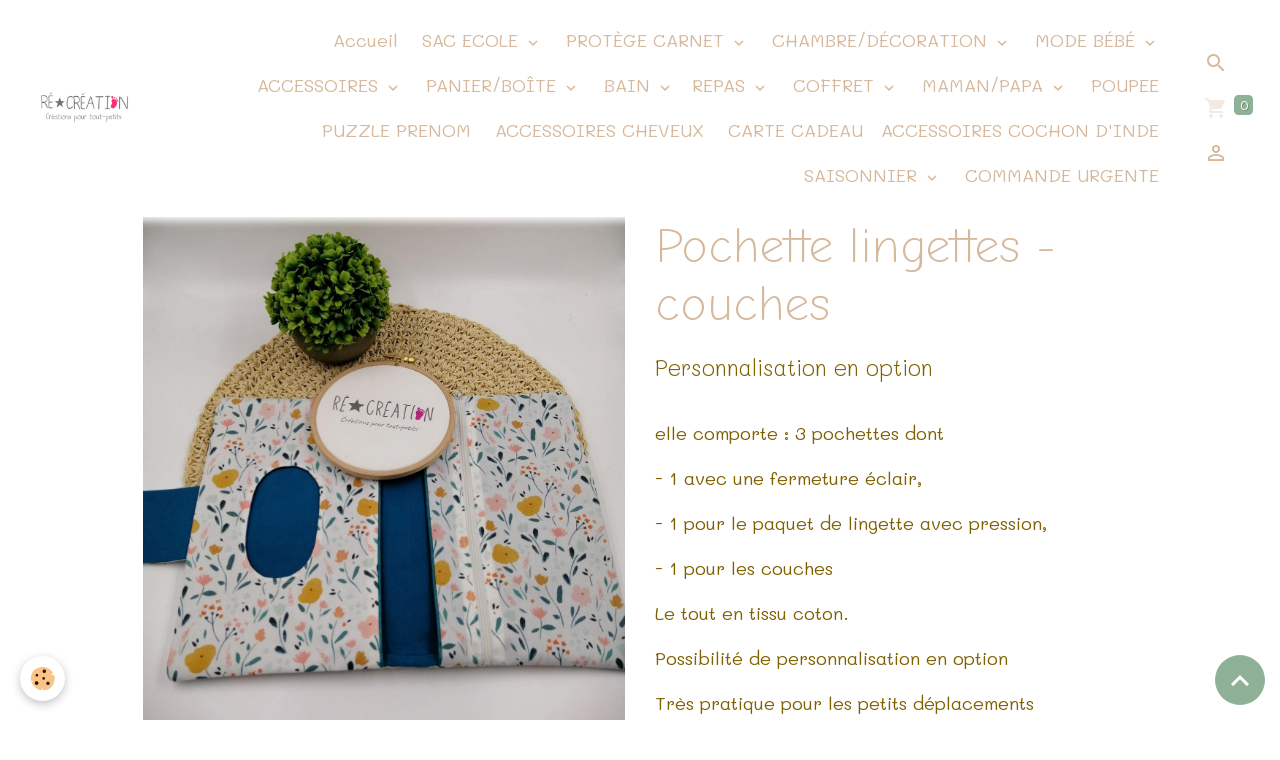

--- FILE ---
content_type: text/html; charset=UTF-8
request_url: https://www.re-creations.fr/boutique/sortie-accessoires/trousse/trousse-suedine-rose-souricette-1.html
body_size: 139949
content:

<!DOCTYPE html>
<html lang="fr">
    <head>
        <title>Pochette lingettes - couches</title>
        <meta name="theme-color" content="rgb(255, 255, 255)">
        <meta name="msapplication-navbutton-color" content="rgb(255, 255, 255)">
        <!-- METATAGS -->
        <!-- rebirth / basic -->
<!--[if IE]>
<meta http-equiv="X-UA-Compatible" content="IE=edge">
<![endif]-->
<meta charset="utf-8">
<meta name="viewport" content="width=device-width, initial-scale=1, shrink-to-fit=no">
    <meta property="og:title" content="Pochette lingettes - couches">
    <meta property="og:url" content="https://www.re-creations.fr/boutique/sortie-accessoires/trousse/trousse-suedine-rose-souricette-1.html">
    <meta property="og:type" content="website">
    <link href="//www.re-creations.fr/fr/themes/designlines/627bb31781acb0b0edf8a558.css?v=7dc5bb6beb87e167a8dc829bcb9a6956" rel="stylesheet">
    <link rel="canonical" href="https://www.re-creations.fr/boutique/sortie-accessoires/trousse/trousse-suedine-rose-souricette-1.html">
<meta name="generator" content="e-monsite (e-monsite.com)">



        
    <link rel="preconnect" href="https://fonts.googleapis.com">
    <link rel="preconnect" href="https://fonts.gstatic.com" crossorigin="anonymous">
    <link href="https://fonts.googleapis.com/css?family=Mali:300,300italic,400,400italic,700,700italic%7CComic+Neue:300,300italic,400,400italic,700,700italic&display=swap" rel="stylesheet">

<link href="//www.re-creations.fr/themes/combined.css?v=6_1642769533_226" rel="stylesheet">


<link rel="preload" href="//www.re-creations.fr/medias/static/themes/bootstrap_v4/js/jquery-3.6.3.min.js?v=26012023" as="script">
<script src="//www.re-creations.fr/medias/static/themes/bootstrap_v4/js/jquery-3.6.3.min.js?v=26012023"></script>
<link rel="preload" href="//www.re-creations.fr/medias/static/themes/bootstrap_v4/js/popper.min.js?v=31012023" as="script">
<script src="//www.re-creations.fr/medias/static/themes/bootstrap_v4/js/popper.min.js?v=31012023"></script>
<link rel="preload" href="//www.re-creations.fr/medias/static/themes/bootstrap_v4/js/bootstrap.min.js?v=31012023" as="script">
<script src="//www.re-creations.fr/medias/static/themes/bootstrap_v4/js/bootstrap.min.js?v=31012023"></script>
<script src="//www.re-creations.fr/themes/combined.js?v=6_1642769533_226&lang=fr"></script>
<script type="application/ld+json">
    {
        "@context" : "https://schema.org/",
        "@type" : "WebSite",
        "name" : "Ré-Création",
        "url" : "https://www.re-creations.fr/"
    }
</script>




        <!-- //METATAGS -->
            <script src="//www.re-creations.fr/medias/static/js/rgpd-cookies/jquery.rgpd-cookies.js?v=2090"></script>
    <script>
                                    $(document).ready(function() {
            $.RGPDCookies({
                theme: 'bootstrap_v4',
                site: 'www.re-creations.fr',
                privacy_policy_link: '/about/privacypolicy/',
                cookies: [{"id":null,"favicon_url":"https:\/\/ssl.gstatic.com\/analytics\/20210414-01\/app\/static\/analytics_standard_icon.png","enabled":true,"model":"google_analytics","title":"Google Analytics","short_description":"Permet d'analyser les statistiques de consultation de notre site","long_description":"Indispensable pour piloter notre site internet, il permet de mesurer des indicateurs comme l\u2019affluence, les produits les plus consult\u00e9s, ou encore la r\u00e9partition g\u00e9ographique des visiteurs.","privacy_policy_url":"https:\/\/support.google.com\/analytics\/answer\/6004245?hl=fr","slug":"google-analytics"},{"id":null,"favicon_url":"","enabled":true,"model":"addthis","title":"AddThis","short_description":"Partage social","long_description":"Nous utilisons cet outil afin de vous proposer des liens de partage vers des plateformes tiers comme Twitter, Facebook, etc.","privacy_policy_url":"https:\/\/www.oracle.com\/legal\/privacy\/addthis-privacy-policy.html","slug":"addthis"}],
                modal_title: 'Gestion\u0020des\u0020cookies',
                modal_description: 'd\u00E9pose\u0020des\u0020cookies\u0020pour\u0020am\u00E9liorer\u0020votre\u0020exp\u00E9rience\u0020de\u0020navigation,\nmesurer\u0020l\u0027audience\u0020du\u0020site\u0020internet,\u0020afficher\u0020des\u0020publicit\u00E9s\u0020personnalis\u00E9es,\nr\u00E9aliser\u0020des\u0020campagnes\u0020cibl\u00E9es\u0020et\u0020personnaliser\u0020l\u0027interface\u0020du\u0020site.',
                privacy_policy_label: 'Consulter\u0020la\u0020politique\u0020de\u0020confidentialit\u00E9',
                check_all_label: 'Tout\u0020cocher',
                refuse_button: 'Refuser',
                settings_button: 'Param\u00E9trer',
                accept_button: 'Accepter',
                callback: function() {
                    // website google analytics case (with gtag), consent "on the fly"
                    if ('gtag' in window && typeof window.gtag === 'function') {
                        if (window.jsCookie.get('rgpd-cookie-google-analytics') === undefined
                            || window.jsCookie.get('rgpd-cookie-google-analytics') === '0') {
                            gtag('consent', 'update', {
                                'ad_storage': 'denied',
                                'analytics_storage': 'denied'
                            });
                        } else {
                            gtag('consent', 'update', {
                                'ad_storage': 'granted',
                                'analytics_storage': 'granted'
                            });
                        }
                    }
                }
            });
        });
    </script>
        <script async src="https://www.googletagmanager.com/gtag/js?id=G-4VN4372P6E"></script>
<script>
    window.dataLayer = window.dataLayer || [];
    function gtag(){dataLayer.push(arguments);}
    
    gtag('consent', 'default', {
        'ad_storage': 'denied',
        'analytics_storage': 'denied'
    });
    
    gtag('js', new Date());
    gtag('config', 'G-4VN4372P6E');
</script>

        
    <!-- Global site tag (gtag.js) -->
        <script async src="https://www.googletagmanager.com/gtag/js?id=G-NGYS6GT1M7"></script>
        <script>
        window.dataLayer = window.dataLayer || [];
        function gtag(){dataLayer.push(arguments);}

gtag('consent', 'default', {
            'ad_storage': 'denied',
            'analytics_storage': 'denied'
        });
        gtag('set', 'allow_ad_personalization_signals', false);
                gtag('js', new Date());
        gtag('config', 'G-NGYS6GT1M7');
    </script>
                            </head>
    <body id="boutique_run_sortie-accessoires_trousse_trousse-suedine-rose-souricette-1" data-template="default">
        

                <!-- BRAND TOP -->
        
        <!-- NAVBAR -->
                                                                                                                                                                <nav class="navbar navbar-expand-lg position-sticky radius-top" id="navbar" data-animation="sliding">
                                                                    <a aria-label="brand" class="navbar-brand d-inline-flex align-items-center" href="https://www.re-creations.fr/">
                                                    <img src="https://www.re-creations.fr/medias/site/logos/logo.png" alt="Ré-Création" class="img-fluid brand-logo mr-2 d-inline-block">
                                                                        <span class="brand-titles d-lg-flex flex-column align-items-start">
                            <span class="brand-title d-none">Ré-Création</span>
                                                    </span>
                                            </a>
                                                    <button id="buttonBurgerMenu" title="BurgerMenu" class="navbar-toggler collapsed" type="button" data-toggle="collapse" data-target="#menu">
                    <span></span>
                    <span></span>
                    <span></span>
                    <span></span>
                </button>
                <div class="collapse navbar-collapse flex-lg-grow-0 ml-lg-auto" id="menu">
                                                                                                                <ul class="navbar-nav navbar-menu nav-all nav-all-right">
                                                                                                                                                                                            <li class="nav-item" data-index="1">
                            <a class="nav-link" href="https://www.re-creations.fr/pages/">
                                                                                                                                                                                                                                                            <i class="material-icons fa-home md-sm" style="color:rgb(201, 0, 118)"></i>
                                                                Accueil
                            </a>
                                                                                </li>
                                                                                                                                                                                                                                                                            <li class="nav-item dropdown" data-index="2">
                            <a class="nav-link dropdown-toggle" href="https://www.re-creations.fr/boutique/sac-a-dos/">
                                                                                                                                                                                                                                                            <i class="material-icons fa-align-justify md-sm" style="color:rgb(201, 0, 118)"></i>
                                                                SAC ECOLE
                            </a>
                                                                                        <div class="collapse dropdown-menu">
                                    <ul class="list-unstyled">
                                                                                                                                                                                                                                                                    <li>
                                                <a class="dropdown-item" href="https://www.re-creations.fr/boutique/sac-a-dos/sac-a-doudou-chaussons/">
                                                    SAC A DOUDOU/CHAUSSONS
                                                </a>
                                                                                                                                            </li>
                                                                                                                                                                                                                                                                    <li>
                                                <a class="dropdown-item" href="https://www.re-creations.fr/boutique/sac-a-dos/fille/">
                                                    FILLE
                                                </a>
                                                                                                                                            </li>
                                                                                                                                                                                                                                                                    <li>
                                                <a class="dropdown-item" href="https://www.re-creations.fr/boutique/sac-a-dos/garcon/">
                                                    GARCON
                                                </a>
                                                                                                                                            </li>
                                                                                                                                                                                                                                                                    <li>
                                                <a class="dropdown-item" href="https://www.re-creations.fr/boutique/sac-a-dos/cartable/">
                                                    CARTABLE
                                                </a>
                                                                                                                                            </li>
                                                                                                                                                                                                                                                                    <li>
                                                <a class="dropdown-item" href="https://www.re-creations.fr/boutique/sac-a-dos/trousse-ecolier/">
                                                    TROUSSE ECOLIER
                                                </a>
                                                                                                                                            </li>
                                                                                <li class="dropdown-menu-root">
                                            <a class="dropdown-item" href="https://www.re-creations.fr/boutique/sac-a-dos/">SAC ECOLE</a>
                                        </li>
                                    </ul>
                                </div>
                                                    </li>
                                                                                                                                                                                                                                                                            <li class="nav-item dropdown" data-index="3">
                            <a class="nav-link dropdown-toggle" href="https://www.re-creations.fr/boutique/protege-carnet/">
                                                                                                                                                                                                                                                            <i class="material-icons fa-align-justify fa-lg" style="color:rgb(201, 0, 118)"></i>
                                                                PROTÈGE CARNET
                            </a>
                                                                                        <div class="collapse dropdown-menu">
                                    <ul class="list-unstyled">
                                                                                                                                                                                                                                                                    <li>
                                                <a class="dropdown-item" href="https://www.re-creations.fr/boutique/protege-carnet/fille/">
                                                    FILLE
                                                </a>
                                                                                                                                            </li>
                                                                                                                                                                                                                                                                    <li>
                                                <a class="dropdown-item" href="https://www.re-creations.fr/boutique/protege-carnet/garcon/">
                                                    GARCON
                                                </a>
                                                                                                                                            </li>
                                                                                                                                                                                                                                                                    <li>
                                                <a class="dropdown-item" href="https://www.re-creations.fr/boutique/protege-carnet/livret-de-famille/">
                                                    LIVRET DE FAMILLE
                                                </a>
                                                                                                                                            </li>
                                                                                                                                                                                                                                                                    <li>
                                                <a class="dropdown-item" href="https://www.re-creations.fr/boutique/protege-carnet/animaux/">
                                                    ANIMAUX
                                                </a>
                                                                                                                                            </li>
                                                                                <li class="dropdown-menu-root">
                                            <a class="dropdown-item" href="https://www.re-creations.fr/boutique/protege-carnet/">PROTÈGE CARNET</a>
                                        </li>
                                    </ul>
                                </div>
                                                    </li>
                                                                                                                                                                                                                                                                            <li class="nav-item dropdown" data-index="4">
                            <a class="nav-link dropdown-toggle" href="https://www.re-creations.fr/boutique/chambre-decoration/">
                                                                                                                                                                                                                                                            <i class="material-icons fa-align-justify fa-lg" style="color:rgb(201, 0, 118)"></i>
                                                                CHAMBRE/DÉCORATION
                            </a>
                                                                                        <div class="collapse dropdown-menu">
                                    <ul class="list-unstyled">
                                                                                                                                                                                                                                                                                                                                                                                                                <li class="dropdown">
                                                <a class="dropdown-item dropdown-toggle" href="https://www.re-creations.fr/boutique/chambre-decoration/coussin-personnalises/">
                                                    COUSSIN PERSONNALISÉS
                                                </a>
                                                                                                                                                    <div class="collapse dropdown-menu dropdown-submenu">
                                                        <ul class="list-unstyled">
                                                                                                                            <li>
                                                                    <a class="dropdown-item" href="https://www.re-creations.fr/boutique/chambre-decoration/coussin-personnalises/coussins-naissance/">Coussin naissance</a>
                                                                </li>
                                                                                                                            <li>
                                                                    <a class="dropdown-item" href="https://www.re-creations.fr/boutique/chambre-decoration/coussin-personnalises/coussin-prenom/">Coussin prénom</a>
                                                                </li>
                                                                                                                        <li class="dropdown-menu-root">
                                                                <a class="dropdown-item" href="https://www.re-creations.fr/boutique/chambre-decoration/coussin-personnalises/">COUSSIN PERSONNALISÉS</a>
                                                            </li>
                                                        </ul>
                                                    </div>
                                                                                            </li>
                                                                                                                                                                                                                                                                                                                                                                                                                <li class="dropdown">
                                                <a class="dropdown-item dropdown-toggle" href="https://www.re-creations.fr/boutique/chambre-decoration/toiles-personnalises/">
                                                    TOILES PERSONNALISES
                                                </a>
                                                                                                                                                    <div class="collapse dropdown-menu dropdown-submenu">
                                                        <ul class="list-unstyled">
                                                                                                                            <li>
                                                                    <a class="dropdown-item" href="https://www.re-creations.fr/boutique/chambre-decoration/toiles-personnalises/toile-naissance/">Toile Naissance</a>
                                                                </li>
                                                                                                                            <li>
                                                                    <a class="dropdown-item" href="https://www.re-creations.fr/boutique/chambre-decoration/toiles-personnalises/toile-prenom/">Toile prénom</a>
                                                                </li>
                                                                                                                            <li>
                                                                    <a class="dropdown-item" href="https://www.re-creations.fr/boutique/chambre-decoration/toiles-personnalises/triptyque/">Triptyque</a>
                                                                </li>
                                                                                                                        <li class="dropdown-menu-root">
                                                                <a class="dropdown-item" href="https://www.re-creations.fr/boutique/chambre-decoration/toiles-personnalises/">TOILES PERSONNALISES</a>
                                                            </li>
                                                        </ul>
                                                    </div>
                                                                                            </li>
                                                                                                                                                                                                                                                                    <li>
                                                <a class="dropdown-item" href="https://www.re-creations.fr/boutique/chambre-decoration/ballon-mural/">
                                                    BALLON MURAL
                                                </a>
                                                                                                                                            </li>
                                                                                                                                                                                                                                                                    <li>
                                                <a class="dropdown-item" href="https://www.re-creations.fr/boutique/chambre-decoration/plaids-brodes/">
                                                    PLAIDS BRODÉS
                                                </a>
                                                                                                                                            </li>
                                                                                                                                                                                                                                                                    <li>
                                                <a class="dropdown-item" href="https://www.re-creations.fr/boutique/chambre-decoration/nuage-brode/">
                                                    NUAGE BRODÉ
                                                </a>
                                                                                                                                            </li>
                                                                                                                                                                                                                                                                    <li>
                                                <a class="dropdown-item" href="https://www.re-creations.fr/boutique/chambre-decoration/nid-d-ange/">
                                                    NID D'ANGE
                                                </a>
                                                                                                                                            </li>
                                                                                                                                                                                                                                                                    <li>
                                                <a class="dropdown-item" href="https://www.re-creations.fr/boutique/chambre-decoration/chaise-metteur-en-scene/">
                                                    CHAISE METTEUR EN SCÈNE
                                                </a>
                                                                                                                                            </li>
                                                                                                                                                                                                                                                                    <li>
                                                <a class="dropdown-item" href="https://www.re-creations.fr/boutique/chambre-decoration/veilleuse-ourson/">
                                                    VEILLEUSE OURSON
                                                </a>
                                                                                                                                            </li>
                                                                                                                                                                                                                                                                    <li>
                                                <a class="dropdown-item" href="https://www.re-creations.fr/boutique/chambre-decoration/gigoteuse-tour-de-lit/">
                                                    GIGOTEUSE - TOUR DE LIT IMPRIME
                                                </a>
                                                                                                                                            </li>
                                                                                                                                                                                                                                                                    <li>
                                                <a class="dropdown-item" href="https://www.re-creations.fr/boutique/chambre-decoration/couverture/">
                                                    COUVERTURES
                                                </a>
                                                                                                                                            </li>
                                                                                                                                                                                                                                                                    <li>
                                                <a class="dropdown-item" href="https://www.re-creations.fr/boutique/chambre-decoration/tour-de-lit-personnalis2/">
                                                    TOUR DE LIT PERSONNALISÉ
                                                </a>
                                                                                                                                            </li>
                                                                                                                                                                                                                                                                    <li>
                                                <a class="dropdown-item" href="https://www.re-creations.fr/boutique/chambre-decoration/gigoteuse/">
                                                    GIGOTEUSE
                                                </a>
                                                                                                                                            </li>
                                                                                                                                                                                                                                                                    <li>
                                                <a class="dropdown-item" href="https://www.re-creations.fr/boutique/chambre-decoration/tapis-etape/">
                                                    TAPIS ETAPE
                                                </a>
                                                                                                                                            </li>
                                                                                                                                                                                                                                                                    <li>
                                                <a class="dropdown-item" href="https://www.re-creations.fr/boutique/chambre-decoration/cadre-lumineux/">
                                                    CADRE LUMINEUX
                                                </a>
                                                                                                                                            </li>
                                                                                                                                                                                                                                                                    <li>
                                                <a class="dropdown-item" href="https://www.re-creations.fr/boutique/chambre-decoration/deco-bois/">
                                                    DECO BOIS
                                                </a>
                                                                                                                                            </li>
                                                                                                                                                                                                                                                                    <li>
                                                <a class="dropdown-item" href="https://www.re-creations.fr/boutique/chambre-decoration/fauteuil-club-enfant/">
                                                    FAUTEUIL CLUB ENFANT
                                                </a>
                                                                                                                                            </li>
                                                                                                                                                                                                                                                                    <li>
                                                <a class="dropdown-item" href="https://www.re-creations.fr/boutique/chambre-decoration/guirlande-prenom/">
                                                    GUIRLANDE PRENOM
                                                </a>
                                                                                                                                            </li>
                                                                                                                                                                                                                                                                    <li>
                                                <a class="dropdown-item" href="https://www.re-creations.fr/boutique/chambre-decoration/panier-a-langer/">
                                                    PANIER A LANGER
                                                </a>
                                                                                                                                            </li>
                                                                                <li class="dropdown-menu-root">
                                            <a class="dropdown-item" href="https://www.re-creations.fr/boutique/chambre-decoration/">CHAMBRE/DÉCORATION</a>
                                        </li>
                                    </ul>
                                </div>
                                                    </li>
                                                                                                                                                                                                                                                                            <li class="nav-item dropdown" data-index="5">
                            <a class="nav-link dropdown-toggle" href="https://www.re-creations.fr/boutique/mode-bebe/">
                                                                                                                                                                                                                                                            <i class="material-icons fa-align-justify fa-lg" style="color:rgb(201, 0, 118)"></i>
                                                                MODE BÉBÉ
                            </a>
                                                                                        <div class="collapse dropdown-menu">
                                    <ul class="list-unstyled">
                                                                                                                                                                                                                                                                    <li>
                                                <a class="dropdown-item" href="https://www.re-creations.fr/boutique/mode-bebe/bloomer/">
                                                    BLOOMER
                                                </a>
                                                                                                                                            </li>
                                                                                                                                                                                                                                                                    <li>
                                                <a class="dropdown-item" href="https://www.re-creations.fr/boutique/mode-bebe/body/">
                                                    BODY
                                                </a>
                                                                                                                                            </li>
                                                                                                                                                                                                                                                                    <li>
                                                <a class="dropdown-item" href="https://www.re-creations.fr/boutique/mode-bebe/bavoir/">
                                                    BAVOIR
                                                </a>
                                                                                                                                            </li>
                                                                                                                                                                                                                                                                    <li>
                                                <a class="dropdown-item" href="https://www.re-creations.fr/boutique/mode-bebe/bonnet/">
                                                    BONNET
                                                </a>
                                                                                                                                            </li>
                                                                                                                                                                                                                                                                    <li>
                                                <a class="dropdown-item" href="https://www.re-creations.fr/boutique/mode-bebe/pyjamas/">
                                                    PYJAMAS
                                                </a>
                                                                                                                                            </li>
                                                                                                                                                                                                                                                                    <li>
                                                <a class="dropdown-item" href="https://www.re-creations.fr/boutique/mode-bebe/peignoir-tout-doux/">
                                                    PEIGNOIR TOUT DOUX
                                                </a>
                                                                                                                                            </li>
                                                                                                                                                                                                                                                                    <li>
                                                <a class="dropdown-item" href="https://www.re-creations.fr/boutique/mode-bebe/gilet/">
                                                    GILET
                                                </a>
                                                                                                                                            </li>
                                                                                                                                                                                                                                                                    <li>
                                                <a class="dropdown-item" href="https://www.re-creations.fr/boutique/mode-bebe/tablier-cuisine/">
                                                    TABLIER CUISINE
                                                </a>
                                                                                                                                            </li>
                                                                                <li class="dropdown-menu-root">
                                            <a class="dropdown-item" href="https://www.re-creations.fr/boutique/mode-bebe/">MODE BÉBÉ</a>
                                        </li>
                                    </ul>
                                </div>
                                                    </li>
                                                                                                                                                                                                                                                                            <li class="nav-item dropdown" data-index="6">
                            <a class="nav-link dropdown-toggle" href="https://www.re-creations.fr/boutique/sortie-accessoires/">
                                                                                                                                                                                                                                                            <i class="material-icons fa-align-justify fa-lg" style="color:rgb(201, 0, 118)"></i>
                                                                ACCESSOIRES
                            </a>
                                                                                        <div class="collapse dropdown-menu">
                                    <ul class="list-unstyled">
                                                                                                                                                                                                                                                                                                                                                                                                                <li class="dropdown">
                                                <a class="dropdown-item dropdown-toggle" href="https://www.re-creations.fr/boutique/sortie-accessoires/tetines/">
                                                    TÉTINES
                                                </a>
                                                                                                                                                    <div class="collapse dropdown-menu dropdown-submenu">
                                                        <ul class="list-unstyled">
                                                                                                                            <li>
                                                                    <a class="dropdown-item" href="https://www.re-creations.fr/boutique/sortie-accessoires/tetines/avec-prenom/">Avec prénom</a>
                                                                </li>
                                                                                                                            <li>
                                                                    <a class="dropdown-item" href="https://www.re-creations.fr/boutique/sortie-accessoires/tetines/prenom-avec-motif/">Prénom avec motif</a>
                                                                </li>
                                                                                                                            <li>
                                                                    <a class="dropdown-item" href="https://www.re-creations.fr/boutique/sortie-accessoires/tetines/tetine-pays/">Tétine pays</a>
                                                                </li>
                                                                                                                            <li>
                                                                    <a class="dropdown-item" href="https://www.re-creations.fr/boutique/sortie-accessoires/tetines/tetine-messasge/">Tétine messasge</a>
                                                                </li>
                                                                                                                        <li class="dropdown-menu-root">
                                                                <a class="dropdown-item" href="https://www.re-creations.fr/boutique/sortie-accessoires/tetines/">TÉTINES</a>
                                                            </li>
                                                        </ul>
                                                    </div>
                                                                                            </li>
                                                                                                                                                                                                                                                                                                                                                                                                                <li class="dropdown">
                                                <a class="dropdown-item dropdown-toggle" href="https://www.re-creations.fr/boutique/sortie-accessoires/attaches-tetine/">
                                                    ATTACHES TÉTINE
                                                </a>
                                                                                                                                                    <div class="collapse dropdown-menu dropdown-submenu">
                                                        <ul class="list-unstyled">
                                                                                                                            <li>
                                                                    <a class="dropdown-item" href="https://www.re-creations.fr/boutique/sortie-accessoires/attaches-tetine/tissu/">Tissu</a>
                                                                </li>
                                                                                                                            <li>
                                                                    <a class="dropdown-item" href="https://www.re-creations.fr/boutique/sortie-accessoires/attaches-tetine/perles/">Perles</a>
                                                                </li>
                                                                                                                        <li class="dropdown-menu-root">
                                                                <a class="dropdown-item" href="https://www.re-creations.fr/boutique/sortie-accessoires/attaches-tetine/">ATTACHES TÉTINE</a>
                                                            </li>
                                                        </ul>
                                                    </div>
                                                                                            </li>
                                                                                                                                                                                                                                                                                                                                                                                                                <li class="dropdown">
                                                <a class="dropdown-item dropdown-toggle" href="https://www.re-creations.fr/boutique/sortie-accessoires/eveil/">
                                                    DOUDOU
                                                </a>
                                                                                                                                                    <div class="collapse dropdown-menu dropdown-submenu">
                                                        <ul class="list-unstyled">
                                                                                                                            <li>
                                                                    <a class="dropdown-item" href="https://www.re-creations.fr/boutique/sortie-accessoires/eveil/doudou/">Doudou</a>
                                                                </li>
                                                                                                                            <li>
                                                                    <a class="dropdown-item" href="https://www.re-creations.fr/boutique/sortie-accessoires/eveil/lot-hochet-bois-et-perles/">Lot hochet bois et perles</a>
                                                                </li>
                                                                                                                            <li>
                                                                    <a class="dropdown-item" href="https://www.re-creations.fr/boutique/sortie-accessoires/eveil/doudou-plat/">doudou plat</a>
                                                                </li>
                                                                                                                        <li class="dropdown-menu-root">
                                                                <a class="dropdown-item" href="https://www.re-creations.fr/boutique/sortie-accessoires/eveil/">DOUDOU</a>
                                                            </li>
                                                        </ul>
                                                    </div>
                                                                                            </li>
                                                                                                                                                                                                                                                                    <li>
                                                <a class="dropdown-item" href="https://www.re-creations.fr/boutique/sortie-accessoires/trousse/">
                                                    TROUSSES - VANITY
                                                </a>
                                                                                                                                            </li>
                                                                                                                                                                                                                                                                    <li>
                                                <a class="dropdown-item" href="https://www.re-creations.fr/boutique/sortie-accessoires/sac-a-langer/">
                                                    SAC A LANGER
                                                </a>
                                                                                                                                            </li>
                                                                                                                                                                                                                                                                    <li>
                                                <a class="dropdown-item" href="https://www.re-creations.fr/boutique/sortie-accessoires/album-photo-tissu/">
                                                    ALBUM PHOTO TISSU
                                                </a>
                                                                                                                                            </li>
                                                                                <li class="dropdown-menu-root">
                                            <a class="dropdown-item" href="https://www.re-creations.fr/boutique/sortie-accessoires/">ACCESSOIRES</a>
                                        </li>
                                    </ul>
                                </div>
                                                    </li>
                                                                                                                                                                                                                                                                            <li class="nav-item dropdown" data-index="7">
                            <a class="nav-link dropdown-toggle" href="https://www.re-creations.fr/boutique/panier-boite/">
                                                                                                                                                                                                                                                            <i class="material-icons fa-align-justify md-sm" style="color:rgb(201, 0, 118)"></i>
                                                                PANIER/BOÎTE
                            </a>
                                                                                        <div class="collapse dropdown-menu">
                                    <ul class="list-unstyled">
                                                                                                                                                                                                                                                                    <li>
                                                <a class="dropdown-item" href="https://www.re-creations.fr/boutique/panier-boite/boite-cadeau.html">
                                                    BOITE CADEAU
                                                </a>
                                                                                                                                            </li>
                                                                                                                                                                                                                                                                    <li>
                                                <a class="dropdown-item" href="https://www.re-creations.fr/boutique/panier-boite/panier-osier.html">
                                                    PANIER OSIER
                                                </a>
                                                                                                                                            </li>
                                                                                                                                                                                                                                                                    <li>
                                                <a class="dropdown-item" href="https://www.re-creations.fr/boutique/saisonnier/noel/boules/boite-cadeau-boule-de-noel.html">
                                                    Boite cadeau boule de noël
                                                </a>
                                                                                                                                            </li>
                                                                                <li class="dropdown-menu-root">
                                            <a class="dropdown-item" href="https://www.re-creations.fr/boutique/panier-boite/">PANIER/BOÎTE</a>
                                        </li>
                                    </ul>
                                </div>
                                                    </li>
                                                                                                                                                                                                                                                                            <li class="nav-item dropdown" data-index="8">
                            <a class="nav-link dropdown-toggle" href="https://www.re-creations.fr/boutique/bain-repas/">
                                                                                                                                                                                                                                                            <i class="material-icons fa-align-justify md-sm" style="color:rgb(201, 0, 118)"></i>
                                                                BAIN
                            </a>
                                                                                        <div class="collapse dropdown-menu">
                                    <ul class="list-unstyled">
                                                                                                                                                                                                                                                                    <li>
                                                <a class="dropdown-item" href="https://www.re-creations.fr/boutique/bain-repas/peignoir/">
                                                    PEIGNOIR
                                                </a>
                                                                                                                                            </li>
                                                                                                                                                                                                                                                                    <li>
                                                <a class="dropdown-item" href="https://www.re-creations.fr/boutique/bain-repas/cape/">
                                                    CAPE
                                                </a>
                                                                                                                                            </li>
                                                                                                                                                                                                                                                                    <li>
                                                <a class="dropdown-item" href="https://www.re-creations.fr/boutique/bain-repas/lingette/">
                                                    LINGETTE
                                                </a>
                                                                                                                                            </li>
                                                                                                                                                                                                                                                                    <li>
                                                <a class="dropdown-item" href="https://www.re-creations.fr/boutique/bain-repas/serviette/">
                                                    SERVIETTE
                                                </a>
                                                                                                                                            </li>
                                                                                <li class="dropdown-menu-root">
                                            <a class="dropdown-item" href="https://www.re-creations.fr/boutique/bain-repas/">BAIN</a>
                                        </li>
                                    </ul>
                                </div>
                                                    </li>
                                                                                                                                                                                                                                                                            <li class="nav-item dropdown" data-index="9">
                            <a class="nav-link dropdown-toggle" href="https://www.re-creations.fr/boutique/repas/">
                                                                REPAS
                            </a>
                                                                                        <div class="collapse dropdown-menu">
                                    <ul class="list-unstyled">
                                                                                                                                                                                                                                                                                                                                                                                                                <li class="dropdown">
                                                <a class="dropdown-item dropdown-toggle" href="https://www.re-creations.fr/boutique/repas/gourde/">
                                                    GOURDE
                                                </a>
                                                                                                                                                    <div class="collapse dropdown-menu dropdown-submenu">
                                                        <ul class="list-unstyled">
                                                                                                                            <li>
                                                                    <a class="dropdown-item" href="https://www.re-creations.fr/boutique/repas/gourde/gourde-double-bouchon.html">GOURDE DOUBLE BOUCHON</a>
                                                                </li>
                                                                                                                        <li class="dropdown-menu-root">
                                                                <a class="dropdown-item" href="https://www.re-creations.fr/boutique/repas/gourde/">GOURDE</a>
                                                            </li>
                                                        </ul>
                                                    </div>
                                                                                            </li>
                                                                                                                                                                                                                                                                                                                                                                                                                <li class="dropdown">
                                                <a class="dropdown-item dropdown-toggle" href="https://www.re-creations.fr/boutique/repas/mug/">
                                                    MUG
                                                </a>
                                                                                                                                                    <div class="collapse dropdown-menu dropdown-submenu">
                                                        <ul class="list-unstyled">
                                                                                                                            <li>
                                                                    <a class="dropdown-item" href="https://www.re-creations.fr/boutique/repas/mug/mug-personnalise-super-hero.html">Mug personnalisé - Super héro</a>
                                                                </li>
                                                                                                                            <li>
                                                                    <a class="dropdown-item" href="https://www.re-creations.fr/boutique/repas/mug/mug-personnalise-little-one.html">Mug personnalisé - Little one</a>
                                                                </li>
                                                                                                                            <li>
                                                                    <a class="dropdown-item" href="https://www.re-creations.fr/boutique/repas/mug/mug-personnalise-little-hero.html">Mug personnalisé - Little héro</a>
                                                                </li>
                                                                                                                            <li>
                                                                    <a class="dropdown-item" href="https://www.re-creations.fr/boutique/repas/mug/mug-personnalise-hello.html">Mug personnalisé - Hello fille</a>
                                                                </li>
                                                                                                                            <li>
                                                                    <a class="dropdown-item" href="https://www.re-creations.fr/boutique/repas/mug/mug-personnalise-hello-garcon.html">Mug personnalisé - Hello garçon</a>
                                                                </li>
                                                                                                                            <li>
                                                                    <a class="dropdown-item" href="https://www.re-creations.fr/boutique/repas/mug/mug-personnalise-prenom-numero.html">Mug personnalisé - Prénom numéro</a>
                                                                </li>
                                                                                                                            <li>
                                                                    <a class="dropdown-item" href="https://www.re-creations.fr/boutique/repas/mug/mug-personnalise-grande-soeur.html">Mug personnalisé - Grande soeur</a>
                                                                </li>
                                                                                                                            <li>
                                                                    <a class="dropdown-item" href="https://www.re-creations.fr/boutique/repas/mug/mug-personnalise-cape.html">Mug personnalisé - cape</a>
                                                                </li>
                                                                                                                            <li>
                                                                    <a class="dropdown-item" href="https://www.re-creations.fr/boutique/repas/mug/mug-personnalise-pasteque.html">Mug personnalisé - Pastèque</a>
                                                                </li>
                                                                                                                            <li>
                                                                    <a class="dropdown-item" href="https://www.re-creations.fr/boutique/repas/mug/mug-personnalise-jolie-princesse.html">Mug personnalisé - Jolie princesse</a>
                                                                </li>
                                                                                                                            <li>
                                                                    <a class="dropdown-item" href="https://www.re-creations.fr/boutique/repas/mug/mug-personnalise-petit-indien.html">Mug personnalisé - Petit indien</a>
                                                                </li>
                                                                                                                            <li>
                                                                    <a class="dropdown-item" href="https://www.re-creations.fr/boutique/repas/mug/mug-personnalise-dinosaure.html">Mug personnalisé - Dinosaure</a>
                                                                </li>
                                                                                                                            <li>
                                                                    <a class="dropdown-item" href="https://www.re-creations.fr/boutique/repas/mug/mug-personnalise-licorne.html">Mug personnalisé - licorne</a>
                                                                </li>
                                                                                                                            <li>
                                                                    <a class="dropdown-item" href="https://www.re-creations.fr/boutique/repas/mug/mug-personnalise-mini-beau-gosse.html">Mug personnalisé - Mini beau-gosse</a>
                                                                </li>
                                                                                                                            <li>
                                                                    <a class="dropdown-item" href="https://www.re-creations.fr/boutique/repas/mug/mug-personnalise-princesse-couronne.html">Mug personnalisé - Princesse Couronne</a>
                                                                </li>
                                                                                                                        <li class="dropdown-menu-root">
                                                                <a class="dropdown-item" href="https://www.re-creations.fr/boutique/repas/mug/">MUG</a>
                                                            </li>
                                                        </ul>
                                                    </div>
                                                                                            </li>
                                                                                                                                                                                                                                                                                                                                                                                                                <li class="dropdown">
                                                <a class="dropdown-item dropdown-toggle" href="https://www.re-creations.fr/boutique/repas/gobelet/">
                                                    GOBELET
                                                </a>
                                                                                                                                                    <div class="collapse dropdown-menu dropdown-submenu">
                                                        <ul class="list-unstyled">
                                                                                                                            <li>
                                                                    <a class="dropdown-item" href="https://www.re-creations.fr/boutique/repas/gobelet/garcon/">GARCON</a>
                                                                </li>
                                                                                                                            <li>
                                                                    <a class="dropdown-item" href="https://www.re-creations.fr/boutique/repas/gobelet/fille/">FILLE</a>
                                                                </li>
                                                                                                                        <li class="dropdown-menu-root">
                                                                <a class="dropdown-item" href="https://www.re-creations.fr/boutique/repas/gobelet/">GOBELET</a>
                                                            </li>
                                                        </ul>
                                                    </div>
                                                                                            </li>
                                                                                                                                                                                                                                                                                                                                                                                                                <li class="dropdown">
                                                <a class="dropdown-item dropdown-toggle" href="https://www.re-creations.fr/boutique/repas/boite-a-gouter/">
                                                    BOITE A GOUTER
                                                </a>
                                                                                                                                                    <div class="collapse dropdown-menu dropdown-submenu">
                                                        <ul class="list-unstyled">
                                                                                                                            <li>
                                                                    <a class="dropdown-item" href="https://www.re-creations.fr/boutique/repas/boite-a-gouter/boite-a-gouter.html">Boite à gouter</a>
                                                                </li>
                                                                                                                        <li class="dropdown-menu-root">
                                                                <a class="dropdown-item" href="https://www.re-creations.fr/boutique/repas/boite-a-gouter/">BOITE A GOUTER</a>
                                                            </li>
                                                        </ul>
                                                    </div>
                                                                                            </li>
                                                                                                                                                                                                                                                                    <li>
                                                <a class="dropdown-item" href="https://www.re-creations.fr/boutique/repas/bol-incassable/">
                                                    BOL INCASSABLE
                                                </a>
                                                                                                                                            </li>
                                                                                                                                                                                                                                                                    <li>
                                                <a class="dropdown-item" href="https://www.re-creations.fr/boutique/repas/couverts/">
                                                    COUVERTS
                                                </a>
                                                                                                                                            </li>
                                                                                <li class="dropdown-menu-root">
                                            <a class="dropdown-item" href="https://www.re-creations.fr/boutique/repas/">REPAS</a>
                                        </li>
                                    </ul>
                                </div>
                                                    </li>
                                                                                                                                                                                                                                                                            <li class="nav-item dropdown" data-index="10">
                            <a class="nav-link dropdown-toggle" href="https://www.re-creations.fr/boutique/coffret/">
                                                                                                                                                                                                                                                            <i class="material-icons fa-align-justify fa-lg" style="color:rgb(201, 0, 118)"></i>
                                                                COFFRET
                            </a>
                                                                                        <div class="collapse dropdown-menu">
                                    <ul class="list-unstyled">
                                                                                                                                                                                                                                                                    <li>
                                                <a class="dropdown-item" href="https://www.re-creations.fr/boutique/coffret/fille/">
                                                    FILLE
                                                </a>
                                                                                                                                            </li>
                                                                                                                                                                                                                                                                    <li>
                                                <a class="dropdown-item" href="https://www.re-creations.fr/boutique/coffret/garcon/">
                                                    GARCON
                                                </a>
                                                                                                                                            </li>
                                                                                <li class="dropdown-menu-root">
                                            <a class="dropdown-item" href="https://www.re-creations.fr/boutique/coffret/">COFFRET</a>
                                        </li>
                                    </ul>
                                </div>
                                                    </li>
                                                                                                                                                                                                                                                                            <li class="nav-item dropdown" data-index="11">
                            <a class="nav-link dropdown-toggle" href="https://www.re-creations.fr/boutique/maman-papa/">
                                                                                                                                                                                                                                                            <i class="material-icons fa-align-justify md-sm" style="color:rgb(201, 0, 118)"></i>
                                                                MAMAN/PAPA
                            </a>
                                                                                        <div class="collapse dropdown-menu">
                                    <ul class="list-unstyled">
                                                                                                                                                                                                                                                                    <li>
                                                <a class="dropdown-item" href="https://www.re-creations.fr/boutique/maman-papa/mug/">
                                                    MUG
                                                </a>
                                                                                                                                            </li>
                                                                                                                                                                                                                                                                    <li>
                                                <a class="dropdown-item" href="https://www.re-creations.fr/boutique/maman-papa/linge-de-toilette/">
                                                    LINGE DE TOILETTE
                                                </a>
                                                                                                                                            </li>
                                                                                <li class="dropdown-menu-root">
                                            <a class="dropdown-item" href="https://www.re-creations.fr/boutique/maman-papa/">MAMAN/PAPA</a>
                                        </li>
                                    </ul>
                                </div>
                                                    </li>
                                                                                                                                                                                            <li class="nav-item" data-index="12">
                            <a class="nav-link" href="https://www.re-creations.fr/boutique/poupee/">
                                                                                                                                                                                <i class="material-icons fa-align-justify" style="color:rgb(201, 0, 118)"></i>
                                                                POUPEE
                            </a>
                                                                                </li>
                                                                                                                                                                                            <li class="nav-item" data-index="13">
                            <a class="nav-link" href="https://www.re-creations.fr/boutique/puzzle-prenom/">
                                                                PUZZLE PRENOM
                            </a>
                                                                                </li>
                                                                                                                                                                                            <li class="nav-item" data-index="14">
                            <a class="nav-link" href="https://www.re-creations.fr/boutique/accessooires-cheveux/">
                                                                                                                                                                                                                                                            <i class="material-icons fa-align-justify fa-lg" style="color:rgb(201, 0, 118)"></i>
                                                                ACCESSOIRES CHEVEUX
                            </a>
                                                                                </li>
                                                                                                                                                                                            <li class="nav-item" data-index="15">
                            <a class="nav-link" href="https://www.re-creations.fr/boutique/carte-cadeau/">
                                                                                                                                                                                                                                                            <i class="material-icons fa-gift fa-lg" style="color:rgb(201, 0, 118)"></i>
                                                                CARTE CADEAU
                            </a>
                                                                                </li>
                                                                                                                                                                                            <li class="nav-item" data-index="16">
                            <a class="nav-link" href="https://www.re-creations.fr/boutique/accessoire-animaux/">
                                                                ACCESSOIRES COCHON D'INDE
                            </a>
                                                                                </li>
                                                                                                                                                                                                                                                                            <li class="nav-item dropdown" data-index="17">
                            <a class="nav-link dropdown-toggle" href="https://www.re-creations.fr/boutique/saisonnier/">
                                                                                                                                                                                <i class="material-icons fa-align-justify" style="color:rgb(201, 0, 118)"></i>
                                                                SAISONNIER
                            </a>
                                                                                        <div class="collapse dropdown-menu">
                                    <ul class="list-unstyled">
                                                                                                                                                                                                                                                                                                                                                                                                                <li class="dropdown">
                                                <a class="dropdown-item dropdown-toggle" href="https://www.re-creations.fr/boutique/saisonnier/paques/">
                                                    PAQUES
                                                </a>
                                                                                                                                                    <div class="collapse dropdown-menu dropdown-submenu">
                                                        <ul class="list-unstyled">
                                                                                                                            <li>
                                                                    <a class="dropdown-item" href="https://www.re-creations.fr/boutique/saisonnier/paques/sac/">SAC</a>
                                                                </li>
                                                                                                                            <li>
                                                                    <a class="dropdown-item" href="https://www.re-creations.fr/boutique/saisonnier/paques/lapin-kinder/">LAPIN KINDER</a>
                                                                </li>
                                                                                                                        <li class="dropdown-menu-root">
                                                                <a class="dropdown-item" href="https://www.re-creations.fr/boutique/saisonnier/paques/">PAQUES</a>
                                                            </li>
                                                        </ul>
                                                    </div>
                                                                                            </li>
                                                                                                                                                                                                                                                                                                                                                                                                                <li class="dropdown">
                                                <a class="dropdown-item dropdown-toggle" href="https://www.re-creations.fr/boutique/saisonnier/noel/">
                                                    NOEL
                                                </a>
                                                                                                                                                    <div class="collapse dropdown-menu dropdown-submenu">
                                                        <ul class="list-unstyled">
                                                                                                                            <li>
                                                                    <a class="dropdown-item" href="https://www.re-creations.fr/boutique/saisonnier/noel/boules/">BOULES</a>
                                                                </li>
                                                                                                                            <li>
                                                                    <a class="dropdown-item" href="https://www.re-creations.fr/boutique/saisonnier/noel/chaussettes/">CHAUSSETTES</a>
                                                                </li>
                                                                                                                            <li>
                                                                    <a class="dropdown-item" href="https://www.re-creations.fr/boutique/saisonnier/noel/calendrier-de-l-avent/">CALENDRIER DE L'AVENT</a>
                                                                </li>
                                                                                                                        <li class="dropdown-menu-root">
                                                                <a class="dropdown-item" href="https://www.re-creations.fr/boutique/saisonnier/noel/">NOEL</a>
                                                            </li>
                                                        </ul>
                                                    </div>
                                                                                            </li>
                                                                                                                                                                                                                                                                                                                                                                                                                <li class="dropdown">
                                                <a class="dropdown-item dropdown-toggle" href="https://www.re-creations.fr/boutique/saisonnier/fin-d-annee/">
                                                    FIN D'ANNEE
                                                </a>
                                                                                                                                                    <div class="collapse dropdown-menu dropdown-submenu">
                                                        <ul class="list-unstyled">
                                                                                                                            <li>
                                                                    <a class="dropdown-item" href="https://www.re-creations.fr/boutique/saisonnier/fin-d-annee/cadeau-maitresse/">Cadeau maîtresse</a>
                                                                </li>
                                                                                                                        <li class="dropdown-menu-root">
                                                                <a class="dropdown-item" href="https://www.re-creations.fr/boutique/saisonnier/fin-d-annee/">FIN D'ANNEE</a>
                                                            </li>
                                                        </ul>
                                                    </div>
                                                                                            </li>
                                                                                <li class="dropdown-menu-root">
                                            <a class="dropdown-item" href="https://www.re-creations.fr/boutique/saisonnier/">SAISONNIER</a>
                                        </li>
                                    </ul>
                                </div>
                                                    </li>
                                                                                                                                                                                            <li class="nav-item" data-index="18">
                            <a class="nav-link" href="https://www.re-creations.fr/boutique/commande-urgente/">
                                                                                                                                                                                                                                                            <i class="material-icons fa-bell md-sm" style="color:rgb(201, 0, 118)"></i>
                                                                COMMANDE URGENTE
                            </a>
                                                                                </li>
                                    </ul>
            
                                    
                    
                                        <ul class="navbar-nav navbar-widgets ml-lg-4">
                                                <li class="nav-item d-none d-lg-block">
                            <a href="javascript:void(0)" class="nav-link search-toggler"><i class="material-icons md-search"></i></a>
                        </li>
                                                                        <li class="nav-item">
                            <a href="https://www.re-creations.fr/boutique/do/cart/" class="nav-link">
                                <i class="material-icons md-shopping_cart"></i>
                                <span class="d-lg-none">Panier</span>
                                <span class="badge badge-primary" data-role="cart-count"></span>
                            </a>
                        </li>
                        <li class="nav-item">
                            <a href="https://www.re-creations.fr/boutique/do/account/" class="nav-link">
                                <i class="material-icons md-perm_identity"></i>
                                <span class="d-lg-none">Votre compte</span>
                            </a>
                        </li>
                                            </ul>
                                        
                    
                                        <form method="get" action="https://www.re-creations.fr/search/site/" id="navbar-search" class="fade">
                        <input class="form-control form-control-lg" type="text" name="q" value="" placeholder="Votre recherche" pattern=".{3,}" required>
                        <button type="submit" class="btn btn-link btn-lg"><i class="material-icons md-search"></i></button>
                        <button type="button" class="btn btn-link btn-lg search-toggler d-none d-lg-inline-block"><i class="material-icons md-clear"></i></button>
                    </form>
                                    </div>
                    </nav>

        <!-- HEADER -->
                                                        <header id="header">
                                </header>
                <!-- //HEADER -->

        <!-- WRAPPER -->
                                        <div id="wrapper">

                            <main id="main">

                                                                    <div class="container">
                                                                                                    </div>
                                            
                                        
                                        
                                                            
<div class="view view-eco" id="view-item" data-category="trousse">
    <div class="container">
        <div class="row">
                            <div class="col-12 col-md-6">
                    <div id="eco-carousel" class="carousel slide carousel-fade" data-height="auto" data-interval="false" data-role="product-carousel">
                                                <div class="carousel-inner">
                                                            <div class="carousel-item active"  >
                                    <a href="https://www.re-creations.fr/medias/images/pochette-lingette-couches-1.jpg" data-toggle="lightbox" data-gallery="product-pictures" data-type="image">
                                        <img src="https://www.re-creations.fr/medias/images/pochette-lingette-couches-1.jpg?v=1" alt="Pochette lingette couches 1" class="carousel-img img-fluid">
                                    </a>
                                </div>
                                                            <div class="carousel-item"  >
                                    <a href="https://www.re-creations.fr/medias/images/pochette-lingette-couches-3.jpg" data-toggle="lightbox" data-gallery="product-pictures" data-type="image">
                                        <img src="https://www.re-creations.fr/medias/images/pochette-lingette-couches-3.jpg?v=1" alt="Pochette lingette couches 3" class="carousel-img img-fluid">
                                    </a>
                                </div>
                                                            <div class="carousel-item"  >
                                    <a href="https://www.re-creations.fr/medias/images/pochette-lingette-couches-5.jpg" data-toggle="lightbox" data-gallery="product-pictures" data-type="image">
                                        <img src="https://www.re-creations.fr/medias/images/pochette-lingette-couches-5.jpg?v=1" alt="Pochette lingette couches 5" class="carousel-img img-fluid">
                                    </a>
                                </div>
                                                            <div class="carousel-item"  >
                                    <a href="https://www.re-creations.fr/medias/images/pochette-lingette-couches-6.jpg" data-toggle="lightbox" data-gallery="product-pictures" data-type="image">
                                        <img src="https://www.re-creations.fr/medias/images/pochette-lingette-couches-6.jpg?v=1" alt="Pochette lingette couches 6" class="carousel-img img-fluid">
                                    </a>
                                </div>
                                                            <div class="carousel-item"  >
                                    <a href="https://www.re-creations.fr/medias/images/2019-05-15-15h34-11.png" data-toggle="lightbox" data-gallery="product-pictures" data-type="image">
                                        <img src="https://www.re-creations.fr/medias/images/2019-05-15-15h34-11.png?v=1" alt="2019 05 15 15h34 11" class="carousel-img img-fluid">
                                    </a>
                                </div>
                                                        <span id="carousel-zoom"><i class="material-icons md-zoom_in md-lg"></i></span>
                        </div>
                    </div>
                                                                                            <div class="carousel slide carousel-thumbs" id="eco-carousel-thumbs" data-interval="false" data-role="product-carousel-thumbs">
                            <div class="carousel-inner">
                                                                                                        <div class="carousel-item active" data-slide-number="0">
                                        <div class="row">
                                                                                            <div class="thumb col-2 selected" data-slide-to="0">
                                                    <img src="https://www.re-creations.fr/medias/images/pochette-lingette-couches-1.jpg?fx=c_200_200&v=1" alt="Pochette lingette couches 1" class="img-fluid">
                                                </div>
                                                                                                                                            <div class="thumb col-2" data-slide-to="1">
                                                    <img src="https://www.re-creations.fr/medias/images/pochette-lingette-couches-3.jpg?fx=c_200_200&v=1" alt="Pochette lingette couches 3" class="img-fluid">
                                                </div>
                                                                                                                                            <div class="thumb col-2" data-slide-to="2">
                                                    <img src="https://www.re-creations.fr/medias/images/pochette-lingette-couches-5.jpg?fx=c_200_200&v=1" alt="Pochette lingette couches 5" class="img-fluid">
                                                </div>
                                                                                                                                            <div class="thumb col-2" data-slide-to="3">
                                                    <img src="https://www.re-creations.fr/medias/images/pochette-lingette-couches-6.jpg?fx=c_200_200&v=1" alt="Pochette lingette couches 6" class="img-fluid">
                                                </div>
                                                                                                                                            <div class="thumb col-2" data-slide-to="4">
                                                    <img src="https://www.re-creations.fr/medias/images/2019-05-15-15h34-11.png?fx=c_200_200&v=1" alt="2019 05 15 15h34 11" class="img-fluid">
                                                </div>
                                                                                                                                    </div>
                                    </div>
                                                            </div>
                                                    </div>
                                    </div>
                        <div class="col-12 col-md-6" data-gtag-item-id="606c8dfc6a1e587fb4c35cfd">

                <h1 class="view-title">
                    Pochette lingettes - couches                 </h1>

                
                <div class="shortdescription">
                                                                        <p class="lead description">
                                Personnalisation en option<p>elle comporte : 3 pochettes dont</p>

<p>- 1 avec une fermeture &eacute;clair,</p>

<p>- 1 pour le paquet de lingette avec pression,</p>

<p>- 1 pour les couches</p>

<p>Le tout en tissu coton.</p>

<p>Possibilit&eacute; de personnalisation en option&nbsp;</p>

<p>Tr&egrave;s pratique pour les petits d&eacute;placements</p>

<p>Indispensable dans le sac &agrave; langer pour rester organiser et s&#39;y retrouver</p>

<p>Version en simili avec suppl&eacute;ment</p>

                            </p>
                                                            </div>

                
                
    
<div id="site-module-6023b170332f587fb4c389ad" class="site-module" data-itemid="6023b170332f587fb4c389ad" data-siteid="5e395055f9944ec7fa7b182a" data-category="item"></div>

                                        <div class="form-group">
        <div class="input-group">
            <select id="ecom-combinations-select" class="custom-select" data-role="combinations-select">
                                    <option value="606d57568a0e587fb4c381c8">version : coton</option>
                                    <option value="606d576dbabe587fb4c3bd70">version : simili cuir</option>
                                    <option value="606d579137ac587fb4c3efe3">version : coton personnalisé</option>
                                    <option value="606d57b3b42b587fb4c35c4a">version : simili cuir personnalisé</option>
                            </select>
            <div class="input-group-append d-none" data-wrapper="combination-color">
                <span class="input-group-text" id="combination-color" data-role="combination-color"><i class="material-icons md-lens"></i></span>
            </div>
        </div>
    </div>
            <div class="basket" data-combination="606d57568a0e587fb4c381c8" data-role="basket">
            
            
            
            
            
            <div class="add-to-basket">
                <div class="price">
                    
                                        
                                            <p>
                                                        <span class="final-price price-ttc d-inline-block">30,00€&nbsp;TTC</span>
                        </p>
                    
                                    </div>
                                                        <div class="input-group numeric-stepper" data-max="Infinity" data-role="eco-numeric-stepper">
                        <div class="input-group-prepend">
                            <button type="button" class="btn btn-secondary" disabled data-stepper="down">
                                <i class="material-icons md-remove"></i>
                            </button>
                        </div>
                        <input data-role="product-qty" id="qty_606d57568a0e587fb4c381c8" type="text" value="1" class="form-control">
                        <div class="input-group-append">
                            <button type="button" class="btn btn-secondary" data-stepper="up">
                                <i class="material-icons md-add"></i>
                            </button>
                        </div>
                    </div>
                                                </div>

            

                    </div>
            <div class="basket d-none" data-combination="606d576dbabe587fb4c3bd70" data-role="basket">
            
            
            
            
            
            <div class="add-to-basket">
                <div class="price">
                    
                                        
                                            <p>
                                                        <span class="final-price price-ttc d-inline-block">35,00€&nbsp;TTC</span>
                        </p>
                    
                                    </div>
                                                        <div class="input-group numeric-stepper" data-max="Infinity" data-role="eco-numeric-stepper">
                        <div class="input-group-prepend">
                            <button type="button" class="btn btn-secondary" disabled data-stepper="down">
                                <i class="material-icons md-remove"></i>
                            </button>
                        </div>
                        <input data-role="product-qty" id="qty_606d576dbabe587fb4c3bd70" type="text" value="1" class="form-control">
                        <div class="input-group-append">
                            <button type="button" class="btn btn-secondary" data-stepper="up">
                                <i class="material-icons md-add"></i>
                            </button>
                        </div>
                    </div>
                                                </div>

            

                    </div>
            <div class="basket d-none" data-combination="606d579137ac587fb4c3efe3" data-role="basket">
            
            
            
            
            
            <div class="add-to-basket">
                <div class="price">
                    
                                        
                                            <p>
                                                        <span class="final-price price-ttc d-inline-block">33,00€&nbsp;TTC</span>
                        </p>
                    
                                    </div>
                                                        <div class="input-group numeric-stepper" data-max="Infinity" data-role="eco-numeric-stepper">
                        <div class="input-group-prepend">
                            <button type="button" class="btn btn-secondary" disabled data-stepper="down">
                                <i class="material-icons md-remove"></i>
                            </button>
                        </div>
                        <input data-role="product-qty" id="qty_606d579137ac587fb4c3efe3" type="text" value="1" class="form-control">
                        <div class="input-group-append">
                            <button type="button" class="btn btn-secondary" data-stepper="up">
                                <i class="material-icons md-add"></i>
                            </button>
                        </div>
                    </div>
                                                </div>

            

                    </div>
            <div class="basket d-none" data-combination="606d57b3b42b587fb4c35c4a" data-role="basket">
            
            
            
            
            
            <div class="add-to-basket">
                <div class="price">
                    
                                        
                                            <p>
                                                        <span class="final-price price-ttc d-inline-block">37,00€&nbsp;TTC</span>
                        </p>
                    
                                    </div>
                                                        <div class="input-group numeric-stepper" data-max="Infinity" data-role="eco-numeric-stepper">
                        <div class="input-group-prepend">
                            <button type="button" class="btn btn-secondary" disabled data-stepper="down">
                                <i class="material-icons md-remove"></i>
                            </button>
                        </div>
                        <input data-role="product-qty" id="qty_606d57b3b42b587fb4c35c4a" type="text" value="1" class="form-control">
                        <div class="input-group-append">
                            <button type="button" class="btn btn-secondary" data-stepper="up">
                                <i class="material-icons md-add"></i>
                            </button>
                        </div>
                    </div>
                                                </div>

            

                    </div>
    
                
                                    <div id="customfields-form-606c8dfc6a1e587fb4c35cfd" class="mb-4 customfields-form ">
                        
<div class="view view-eco" id="view-custom-item">
    <div class="container">
        <h1 class="view-title">Pochette lingettes - couches</h1>
        <div class="row">
            <div class="col">

                
                <form id="customfieldsForm" action="/boutique/do/cartaddproductcustom" method="post" enctype="multipart/form-data">

                    <div id="error" style="display:none;" class="alert alert-danger">
                        <ul id="errors"></ul>
                    </div>

                                            <div class="form-group">
                                                            <label for="field-606c8dfc6a1e587fb4c35cfd-606d591b98c4587fb4c35729">Prénom</label>
                                                                                        <input class="form-control" type="text" name="606d591b98c4587fb4c35729" id="field-606c8dfc6a1e587fb4c35cfd-606d591b98c4587fb4c35729" value="">
                                                    </div>
                                            <div class="form-group">
                                                            <label for="field-606c8dfc6a1e587fb4c35cfd-606d591b992b587fb4c32254">Police d'écriture</label>
                                                                                        <input class="form-control" type="text" name="606d591b992b587fb4c32254" id="field-606c8dfc6a1e587fb4c35cfd-606d591b992b587fb4c32254" value="">
                                                    </div>
                                            <div class="form-group">
                                                            <label for="field-606c8dfc6a1e587fb4c35cfd-606d591b998a587fb4c3117b">Complément de commande</label>
                                                                                        <input class="form-control" type="text" name="606d591b998a587fb4c3117b" id="field-606c8dfc6a1e587fb4c35cfd-606d591b998a587fb4c3117b" value="">
                                                    </div>
                    
                    <input type="hidden" name="customfield_qty" value="">
                    <input type="hidden" name="customfield_combination_id" value="">
                    <input type="hidden" name="customfield_variation_id" value="">
                    <input type="hidden" name="customfield_product_id" value="606c8dfc6a1e587fb4c35cfd">
                    <input type="hidden" name="customfield_ecocartproduct_id" value="">
                    <input type="hidden" name="form_customfield" value="true">
                    <button type="submit" class="btn btn-primary" name="s"  value="Ajouter au panier">Ajouter au panier</button>
                </form>
                            </div>
        </div>
    </div>
</div>

<script>
    $(document).ready(function() {
        $('#customfieldsForm').submit(function(e) {
            e.preventDefault(); // Empêche le comportement par défaut du formulaire

            var formData = new FormData(this); // Créez un objet FormData avec les données du formulaire

            $.ajax({
                url: $(this).attr('action'),
                type: 'POST',
                data: formData,
                contentType: false,
                processData: false,
                success: function(response) {
                    if (response.customProductAddedInCart == true) {
                        // Refresh cart widgets
                        $('[data-id="widget_eco_cart"]').each(function(){
                            var cart = $(this);
                            var params = {
                                mode: $(this).find('[name="mode"]').val() ? $(this).find('[name="mode"]').val() : 'simple',
                                zone_codename: $(this).find('[name="zone_codename"]').val() ? $(this).find('[name="zone_codename"]').val() : ''
                            };
                            $(this).find('.widget-content').load('https://www.re-creations.fr/boutique/do/cartwidget', params, function(){
                                cart.trigger('on.cart.updated', [response.cart_count]);
                            });
                        });

                        // Refresh cart counters
                        $('[data-role="cart-count"]').each(function() {
                            modules.ecom.cartCounter($(this), response.cart_count);
                        });

                        modules.ecom.addToCartConfirm('https://www.re-creations.fr/boutique');
                    } else {
                       for (var key in response.hasError) {
                           $('[name="' + key + '"]').addClass('is-invalid');
                       }

                        for (var key in response.comments) {
                            $('#errors').append('<li>' + response.comments[key] + '</li>');
                        }

                        $("#error").fadeIn().delay(2000).fadeOut();
                    }
                },
                error: function(xhr, status, error) {
                    console.log('ERREUR APPEL AJAX');
                }
            });
        });
    })
</script>
                    </div>
                
                
                
                            </div>
        </div>
    </div>

    
    
    

    
    
    
    
            <script>
                        modules.ecom.customFields.init();
                                                modules.ecom.gtag.view_item('EUR', '\u007B\u0022id\u0022\u003A\u0022606c8dfc6a1e587fb4c35cfd\u0022,\u0022title\u0022\u003A\u0022Pochette\u0020lingettes\u0020\u002D\u0020couches\u0022,\u0022url\u0022\u003A\u0022https\u003A\\\/\\\/www.re\u002Dcreations.fr\\\/boutique\\\/sortie\u002Daccessoires\\\/trousse\\\/trousse\u002Dsuedine\u002Drose\u002Dsouricette\u002D1.html\u0022,\u0022ean13\u0022\u003A\u0022\u0022,\u0022reference\u0022\u003A\u0022\u0022,\u0022quantity\u0022\u003A100,\u0022availabilityText\u0022\u003A\u0022\u0022,\u0022labelTitle\u0022\u003Anull,\u0022labelBackgroundColor\u0022\u003Anull,\u0022labelTextColor\u0022\u003Anull,\u0022description\u0022\u003A\u0022Personnalisation\u0020en\u0020option\u003Cp\u003Eelle\u0020comporte\u0020\u003A\u00203\u0020pochettes\u0020dont\u003C\\\/p\u003E\\r\\n\\r\\n\u003Cp\u003E\u002D\u00201\u0020avec\u0020une\u0020fermeture\u0020\u0026eacute\u003Bclair,\u003C\\\/p\u003E\\r\\n\\r\\n\u003Cp\u003E\u002D\u00201\u0020pour\u0020le\u0020paquet\u0020de\u0020lingette\u0020avec\u0020pression,\u003C\\\/p\u003E\\r\\n\\r\\n\u003Cp\u003E\u002D\u00201\u0020pour\u0020les\u0020couches\u003C\\\/p\u003E\\r\\n\\r\\n\u003Cp\u003ELe\u0020tout\u0020en\u0020tissu\u0020coton.\u003C\\\/p\u003E\\r\\n\\r\\n\u003Cp\u003EPossibilit\u0026eacute\u003B\u0020de\u0020personnalisation\u0020en\u0020option\u0026nbsp\u003B\u003C\\\/p\u003E\\r\\n\\r\\n\u003Cp\u003ETr\u0026egrave\u003Bs\u0020pratique\u0020pour\u0020les\u0020petits\u0020d\u0026eacute\u003Bplacements\u003C\\\/p\u003E\\r\\n\\r\\n\u003Cp\u003EIndispensable\u0020dans\u0020le\u0020sac\u0020\u0026agrave\u003B\u0020langer\u0020pour\u0020rester\u0020organiser\u0020et\u0020s\u0026\u002339\u003By\u0020retrouver\u003C\\\/p\u003E\\r\\n\\r\\n\u003Cp\u003EVersion\u0020en\u0020simili\u0020avec\u0020suppl\u0026eacute\u003Bment\u003C\\\/p\u003E\\r\\n\u0022,\u0022manufacturer\u0022\u003Anull,\u0022supplier\u0022\u003Anull,\u0022condition\u0022\u003Anull,\u0022outOfStock\u0022\u003A2,\u0022blocks\u0022\u003A\u005B\u005D,\u0022orderable\u0022\u003Atrue,\u0022buyable\u0022\u003Atrue,\u0022priceHt\u0022\u003A30,\u0022priceTtc\u0022\u003A\u002230.000000\u0022,\u0022hasReduction\u0022\u003Afalse,\u0022reductionType\u0022\u003Anull,\u0022priceHtAfterReduction\u0022\u003Anull,\u0022priceTtcAfterReduction\u0022\u003Anull,\u0022reductionTtc\u0022\u003Anull,\u0022reductionHt\u0022\u003Anull,\u0022reductionPercent\u0022\u003Anull,\u0022ecoTax\u0022\u003A0,\u0022pricePerKilo\u0022\u003A0,\u0022pricePerLiter\u0022\u003A0,\u0022pricePerUnit\u0022\u003A0,\u0022nbLoyaltyPoints\u0022\u003A0,\u0022reductionsByQuantity\u0022\u003A\u005B\u005D,\u0022new\u0022\u003Afalse,\u0022unsellDisplayPrice\u0022\u003Afalse,\u0022unsell\u0022\u003Afalse,\u0022statusTextMaskedPrice\u0022\u003A\u0022\u0022,\u0022categorySeoUri\u0022\u003A\u0022trousse\u0022,\u0022categoryName\u0022\u003A\u0022TROUSSES\u0020\u002D\u0020VANITY\u0022,\u0022categoryId\u0022\u003A\u00226060e835b2a3587fb4c3ea07\u0022,\u0022ecAverage\u0022\u003Anull,\u0022combinations\u0022\u003A\u005B\u007B\u0022id\u0022\u003A\u0022606d57568a0e587fb4c381c8\u0022,\u0022changePrice\u0022\u003A0,\u0022changeWeight\u0022\u003A0,\u0022quantity\u0022\u003A\u002D1,\u0022picture\u0022\u003A\u007B\u0022__initializer__\u0022\u003A\u007B\u007D,\u0022__cloner__\u0022\u003A\u007B\u007D,\u0022__isInitialized__\u0022\u003Afalse\u007D,\u0022nbLoyaltyPoints\u0022\u003A0,\u0022name\u0022\u003A\u0022version\u0022,\u0022value\u0022\u003A\u0022coton\u0022,\u0022color\u0022\u003Anull,\u0022ean13\u0022\u003A\u0022\u0022,\u0022pricePerKilo\u0022\u003A0,\u0022pricePerLiter\u0022\u003A0,\u0022pricePerUnit\u0022\u003A0,\u0022reference\u0022\u003A\u0022\u0022,\u0022orderable\u0022\u003Atrue,\u0022availabilityText\u0022\u003Anull,\u0022priceTtc\u0022\u003A30,\u0022priceTtcAfterReduction\u0022\u003Anull,\u0022priceHt\u0022\u003A30,\u0022priceHtAfterReduction\u0022\u003Anull,\u0022reductionTtc\u0022\u003A30,\u0022reductionHt\u0022\u003A30\u007D,\u007B\u0022id\u0022\u003A\u0022606d576dbabe587fb4c3bd70\u0022,\u0022changePrice\u0022\u003A5,\u0022changeWeight\u0022\u003A0,\u0022quantity\u0022\u003A\u002D1,\u0022picture\u0022\u003A\u007B\u0022__initializer__\u0022\u003A\u007B\u007D,\u0022__cloner__\u0022\u003A\u007B\u007D,\u0022__isInitialized__\u0022\u003Afalse\u007D,\u0022nbLoyaltyPoints\u0022\u003A0,\u0022name\u0022\u003A\u0022version\u0022,\u0022value\u0022\u003A\u0022simili\u0020cuir\u0022,\u0022color\u0022\u003Anull,\u0022ean13\u0022\u003A\u0022\u0022,\u0022pricePerKilo\u0022\u003A0,\u0022pricePerLiter\u0022\u003A0,\u0022pricePerUnit\u0022\u003A0,\u0022reference\u0022\u003A\u0022\u0022,\u0022orderable\u0022\u003Atrue,\u0022availabilityText\u0022\u003Anull,\u0022priceTtc\u0022\u003A35,\u0022priceTtcAfterReduction\u0022\u003Anull,\u0022priceHt\u0022\u003A35,\u0022priceHtAfterReduction\u0022\u003Anull,\u0022reductionTtc\u0022\u003A35,\u0022reductionHt\u0022\u003A35\u007D,\u007B\u0022id\u0022\u003A\u0022606d579137ac587fb4c3efe3\u0022,\u0022changePrice\u0022\u003A3,\u0022changeWeight\u0022\u003A0,\u0022quantity\u0022\u003A0,\u0022picture\u0022\u003A\u007B\u0022__initializer__\u0022\u003A\u007B\u007D,\u0022__cloner__\u0022\u003A\u007B\u007D,\u0022__isInitialized__\u0022\u003Afalse\u007D,\u0022nbLoyaltyPoints\u0022\u003A0,\u0022name\u0022\u003A\u0022version\u0022,\u0022value\u0022\u003A\u0022coton\u0020personnalis\\u00e9\u0022,\u0022color\u0022\u003Anull,\u0022ean13\u0022\u003A\u0022\u0022,\u0022pricePerKilo\u0022\u003A0,\u0022pricePerLiter\u0022\u003A0,\u0022pricePerUnit\u0022\u003A0,\u0022reference\u0022\u003A\u0022\u0022,\u0022orderable\u0022\u003Atrue,\u0022availabilityText\u0022\u003Anull,\u0022priceTtc\u0022\u003A33,\u0022priceTtcAfterReduction\u0022\u003Anull,\u0022priceHt\u0022\u003A33,\u0022priceHtAfterReduction\u0022\u003Anull,\u0022reductionTtc\u0022\u003A33,\u0022reductionHt\u0022\u003A33\u007D,\u007B\u0022id\u0022\u003A\u0022606d57b3b42b587fb4c35c4a\u0022,\u0022changePrice\u0022\u003A7,\u0022changeWeight\u0022\u003A0,\u0022quantity\u0022\u003A\u002D3,\u0022picture\u0022\u003A\u007B\u0022__initializer__\u0022\u003A\u007B\u007D,\u0022__cloner__\u0022\u003A\u007B\u007D,\u0022__isInitialized__\u0022\u003Afalse\u007D,\u0022nbLoyaltyPoints\u0022\u003A0,\u0022name\u0022\u003A\u0022version\u0022,\u0022value\u0022\u003A\u0022simili\u0020cuir\u0020personnalis\\u00e9\u0022,\u0022color\u0022\u003Anull,\u0022ean13\u0022\u003A\u0022\u0022,\u0022pricePerKilo\u0022\u003A0,\u0022pricePerLiter\u0022\u003A0,\u0022pricePerUnit\u0022\u003A0,\u0022reference\u0022\u003A\u0022\u0022,\u0022orderable\u0022\u003Atrue,\u0022availabilityText\u0022\u003Anull,\u0022priceTtc\u0022\u003A37,\u0022priceTtcAfterReduction\u0022\u003Anull,\u0022priceHt\u0022\u003A37,\u0022priceHtAfterReduction\u0022\u003Anull,\u0022reductionTtc\u0022\u003A37,\u0022reductionHt\u0022\u003A37\u007D\u005D,\u0022attributes\u0022\u003Anull,\u0022displayVariation\u0022\u003Anull,\u0022customFields\u0022\u003A\u005B\u007B\u0022id\u0022\u003A\u0022606d591b98c4587fb4c35729\u0022,\u0022type\u0022\u003A\u0022text\u0022,\u0022required\u0022\u003Afalse,\u0022name\u0022\u003A\u0022Pr\\u00e9nom\u0022,\u0022options\u0022\u003Anull\u007D,\u007B\u0022id\u0022\u003A\u0022606d591b992b587fb4c32254\u0022,\u0022type\u0022\u003A\u0022text\u0022,\u0022required\u0022\u003Afalse,\u0022name\u0022\u003A\u0022Police\u0020d\u0027\\u00e9criture\u0022,\u0022options\u0022\u003Anull\u007D,\u007B\u0022id\u0022\u003A\u0022606d591b998a587fb4c3117b\u0022,\u0022type\u0022\u003A\u0022text\u0022,\u0022required\u0022\u003Afalse,\u0022name\u0022\u003A\u0022Compl\\u00e9ment\u0020de\u0020commande\u0022,\u0022options\u0022\u003Anull\u007D\u005D,\u0022customFieldDisplay\u0022\u003A\u0022product\u0022,\u0022rating_count\u0022\u003Anull,\u0022rating_avg\u0022\u003Anull,\u0022seo\u0022\u003A\u007B\u0022title\u0022\u003A\u0022Pochette\u0020lingettes\u0020\u002D\u0020couches\u0022,\u0022description\u0022\u003A\u0022\u0022,\u0022keywords\u0022\u003A\u0022\u0022,\u0022image\u0022\u003Anull,\u0022additionalMeta\u0022\u003A\u0022\u0022,\u0022noIndex\u0022\u003Afalse\u007D,\u0022pictures\u0022\u003A\u007B\u0022606d56edb29b1b65e4aedcc8\u0022\u003A\u007B\u0022id\u0022\u003A\u0022606d56edb29b1b65e4aedcc8\u0022,\u0022url\u0022\u003A\u0022https\u003A\\\/\\\/www.re\u002Dcreations.fr\\\/medias\\\/images\\\/pochette\u002Dlingette\u002Dcouches\u002D1.jpg\u0022,\u0022title\u0022\u003A\u0022Pochette\u0020lingette\u0020couches\u00201\u0022,\u0022v\u0022\u003A1\u007D,\u0022606d56ef394f840168f36c60\u0022\u003A\u007B\u0022id\u0022\u003A\u0022606d56ef394f840168f36c60\u0022,\u0022url\u0022\u003A\u0022https\u003A\\\/\\\/www.re\u002Dcreations.fr\\\/medias\\\/images\\\/pochette\u002Dlingette\u002Dcouches\u002D3.jpg\u0022,\u0022title\u0022\u003A\u0022Pochette\u0020lingette\u0020couches\u00203\u0022,\u0022v\u0022\u003A1\u007D,\u0022606d56f0d794c84c978c6c93\u0022\u003A\u007B\u0022id\u0022\u003A\u0022606d56f0d794c84c978c6c93\u0022,\u0022url\u0022\u003A\u0022https\u003A\\\/\\\/www.re\u002Dcreations.fr\\\/medias\\\/images\\\/pochette\u002Dlingette\u002Dcouches\u002D5.jpg\u0022,\u0022title\u0022\u003A\u0022Pochette\u0020lingette\u0020couches\u00205\u0022,\u0022v\u0022\u003A1\u007D,\u0022606d56f2091c98d7dbed8494\u0022\u003A\u007B\u0022id\u0022\u003A\u0022606d56f2091c98d7dbed8494\u0022,\u0022url\u0022\u003A\u0022https\u003A\\\/\\\/www.re\u002Dcreations.fr\\\/medias\\\/images\\\/pochette\u002Dlingette\u002Dcouches\u002D6.jpg\u0022,\u0022title\u0022\u003A\u0022Pochette\u0020lingette\u0020couches\u00206\u0022,\u0022v\u0022\u003A1\u007D,\u0022606c87e6a5810a66ff011668\u0022\u003A\u007B\u0022id\u0022\u003A\u0022606c87e6a5810a66ff011668\u0022,\u0022url\u0022\u003A\u0022https\u003A\\\/\\\/www.re\u002Dcreations.fr\\\/medias\\\/images\\\/2019\u002D05\u002D15\u002D15h34\u002D11.png\u0022,\u0022title\u0022\u003A\u00222019\u002005\u002015\u002015h34\u002011\u0022,\u0022v\u0022\u003A1\u007D\u007D,\u0022csProducts\u0022\u003A\u005B\u005D\u007D');
                    </script>
    
                <script type="application/ld+json">
        {
          "@context": "http://schema.org/",
          "@type": "Product",
          "name": "Pochette lingettes - couches",
                    "image": [
                          "https://www.re-creations.fr/medias/images/pochette-lingette-couches-1.jpg",                          "https://www.re-creations.fr/medias/images/pochette-lingette-couches-3.jpg",                          "https://www.re-creations.fr/medias/images/pochette-lingette-couches-5.jpg",                          "https://www.re-creations.fr/medias/images/pochette-lingette-couches-6.jpg",                          "https://www.re-creations.fr/medias/images/2019-05-15-15h34-11.png"                      ],
                    "description": "Personnalisation en option&lt;p&gt;elle comporte : 3 pochettes dont&lt;/p&gt;

&lt;p&gt;- 1 avec une fermeture &amp;eacute;clair,&lt;/p&gt;

&lt;p&gt;- 1 pour le paquet de lingette avec pression,&lt;/p&gt;

&lt;p&gt;- 1 pour les couches&lt;/p&gt;

&lt;p&gt;Le tout en tissu coton.&lt;/p&gt;

&lt;p&gt;Possibilit&amp;eacute; de personnalisation en option&amp;nbsp;&lt;/p&gt;

&lt;p&gt;Tr&amp;egrave;s pratique pour les petits d&amp;eacute;placements&lt;/p&gt;

&lt;p&gt;Indispensable dans le sac &amp;agrave; langer pour rester organiser et s&amp;#39;y retrouver&lt;/p&gt;

&lt;p&gt;Version en simili avec suppl&amp;eacute;ment&lt;/p&gt;
",
          "mpn": "",
                                        "offers": {
                                                                "@type": "AggregateOffer",
                "lowPrice": "999999.00",
                "highPrice": "0.00",
                "offerCount": "0",
                        "priceCurrency": "EUR",
            "url": "https://www.re-creations.fr/boutique/sortie-accessoires/trousse/trousse-suedine-rose-souricette-1.html",
            "priceValidUntil": "2026-02-27",
                        "availability": "http://schema.org/InStock",
                                    "shippingDetails":
            {
                "@type": "OfferShippingDetails",
                "shippingRate": {
                "@type": "MonetaryAmount",
                    "value": "8.00",
                    "currency": "EUR"
                },
                "shippingDestination": {
                    "@type": "DefinedRegion",
                    "addressCountry": "FR"
                },
                "deliveryTime": {
                    "@type": "ShippingDeliveryTime",
                    "handlingTime": {
                      "@type": "QuantitativeValue",
                      "minValue": 1,
                      "maxValue": 5,
                      "unitCode": "DAY"
                    },
                    "transitTime": {
                      "@type": "QuantitativeValue",
                      "minValue": 1,
                      "maxValue": 5,
                      "unitCode": "DAY"
                    }
                }
            },
                        "seller": {
             "@type": "Organization",
             "name": "RECREATION"
            }
          }
        }
    </script>

    
    
    
    <script>
        emsChromeExtension.init('product', '606c8dfc6a1e587fb4c35cfd', 'e-monsite.com');
    </script>

    </div>

<script>
    $(document).ready(function() {
        //Affichage du nombre d'étoiles dynamique selon note moyenne
        var avRatings = document.getElementsByClassName('econfiance-product-reviews-av_rating');
        for (var i = 0, len = avRatings.length; i < len; i++) {
            var avRating = avRatings[i];
            // Note utilisateur
            var average = avRating.getAttribute('data-rating');
            var reviewId = avRating.id;
            // Note initiale
            var ratings = [
                average
            ];
            // Nb total d'étoile
            var starsTotal = 5;
            for (var rating in ratings) {
                // Obtenir pourcentage
                var starPercentage = ratings[rating] / starsTotal * 100;
                // Arrondir au 10 le plus proche
                var starPercentageRounded = `${starPercentage}%`;
                // Définir le remplissage des étoiles selon pourcentage
                document.querySelector(`#econfiance-product-reviews-stars-inner-`+reviewId).style.width = starPercentageRounded;
            }
        }
    });
</script>

                </main>

                        </div>
        <!-- //WRAPPER -->

                <footer id="footer">
                            
<div id="rows-627bb31781acb0b0edf8a558" class="rows" data-total-pages="1" data-current-page="1">
                            
                        
                                                                                        
                                                                
                
                        
                
                
                                    
                
                                
        
                                    <div id="row-627bb31781acb0b0edf8a558-1" data-rowid="627bb309f4f4b0b0edf867f3"  class="row-container pos-1 page_1 container">
                    <div class="row-content">
                                                                                <div class="row" data-role="line">
                                    
                                                                                
                                                                                                                                                                                                            
                                                                                                                                                                
                                                                                
                                                                                
                                                                                                                        
                                                                                
                                                                                                                                                                                                                                                                        
                                                                                        <div data-role="cell" data-size="lg" id="cell-627bb309f4feb0b0edf8fa2d" class="col empty-column">
                                               <div class="col-content col-no-widget">                                                        &nbsp;
                                                                                                    </div>
                                            </div>
                                                                                                                                                        </div>
                                            </div>
                                    </div>
                        </div>

                        <div class="container">
                
                                    <ul class="website-social-links">
        <li>
        <a target='_blank' href="https://www.facebook.com/recreationattachetetine" class="btn text-facebook"><i class="sn-icon-facebook"></i></a>
    </li>
        <li>
        <a target='_blank' href="https://www.instagram.com/_larecreation_" class="btn text-instagram"><i class="sn-icon-instagram"></i></a>
    </li>
    </ul>
                
                            </div>

                            <ul id="legal-mentions" class="footer-mentions">
            <li><a href="https://www.re-creations.fr/about/legal/">Mentions légales</a></li>
    
                        <li><a href="https://www.re-creations.fr/about/cgu/">Conditions générales d'utilisation</a></li>
            
                        <li><a href="https://www.re-creations.fr/about/cgv/">Conditions générales de vente</a></li>
            
    
    
            <li><button id="cookies" type="button" aria-label="Gestion des cookies">Gestion des cookies</button></li>
    </ul>
                    </footer>
        
        
        
            

 
    
						 	 





                <button id="scroll-to-top" class="d-none d-sm-inline-block" type="button" aria-label="Scroll top" onclick="$('html, body').animate({ scrollTop:0}, 600);">
            <i class="material-icons md-lg md-expand_less"></i>
        </button>
        
            </body>
</html>


--- FILE ---
content_type: text/css; charset=UTF-8
request_url: https://www.re-creations.fr/fr/themes/designlines/627bb31781acb0b0edf8a558.css?v=7dc5bb6beb87e167a8dc829bcb9a6956
body_size: 140
content:
#row-627bb31781acb0b0edf8a558-1 .row-content{}@media screen and (max-width:992px){#row-627bb31781acb0b0edf8a558-1 .row-content{}}